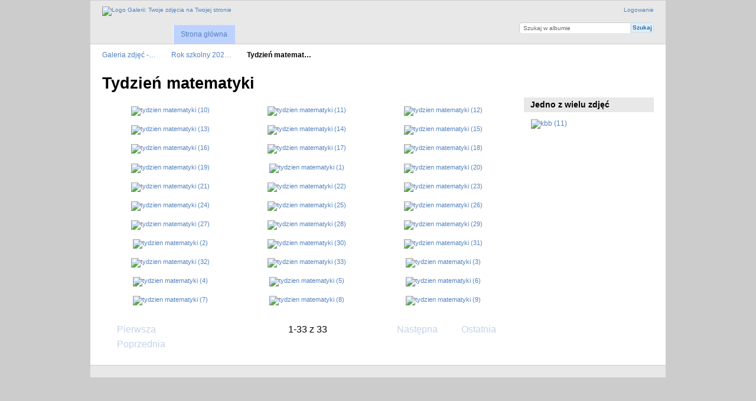

--- FILE ---
content_type: text/html; charset=UTF-8
request_url: http://foto.zsz2.ostroleka.edu.pl/index.php/Rok-szkolny-2022-2023/nowa-44
body_size: 3099
content:
<!DOCTYPE html PUBLIC "-//W3C//DTD XHTML 1.0 Transitional//EN"
          "http://www.w3.org/TR/xhtml1/DTD/xhtml1-transitional.dtd">
<html xmlns="http://www.w3.org/1999/xhtml"  xml:lang="en" lang="en">
  <head>
    <meta http-equiv="content-type" content="text/html; charset=UTF-8" />
        <title>
                        Tydzień matematyki                  </title>
    <link rel="shortcut icon"
          href="/lib/images/favicon.ico"
          type="image/x-icon" />
    <link rel="apple-touch-icon-precomposed"
          href="/lib/images/apple-touch-icon.png" />
            
                            <script type="text/javascript">
    var MSG_CANCEL = "Anuluj";
    </script>
                
        
    <link rel="alternate" type="application/rss+xml" href="/index.php/rss/feed/gallery/album/34266" />



                                <!--[if lte IE 8]>
    <link rel="stylesheet" type="text/css" href="/themes/wind/css/fix-ie.css"
          media="screen,print,projection" />
    <![endif]-->

    <!-- LOOKING FOR YOUR CSS? It's all been combined into the link below -->
    <link rel="stylesheet" type="text/css" href="/index.php/combined/css/2f321be8531e6459ca98d2aa939f7ad9" media="screen,print,projection" />

    <!-- LOOKING FOR YOUR JAVASCRIPT? It's all been combined into the link below -->
    <script type="text/javascript" src="/index.php/combined/javascript/807e3533faedab8a8e79619549c314a9"></script>
  </head>

  <body >
        <div id="doc4" class="yui-t5 g-view">
            <div id="g-header" class="ui-helper-clearfix">
        <div id="g-banner">
                    <a id="g-logo" class="g-left" href="/index.php/" title="START Galerii">
            <img width="107" height="48" alt="Logo Galerii: Twoje zdjęcia na Twojej stronie" src="/lib/images/logo.png" />
          </a>
                    <ul id='g-login-menu' class="g-inline ui-helper-clear-fix">
    <li>
  <a id='g-login-link'     class="g-dialog-link "
     href="/index.php/login/ajax"
     title="Logowanie">
    Logowanie  </a>
</li>
  </ul>

          <form action="/index.php/search" id="g-quick-search-form" class="g-short-form">
          <ul>
    <li>
              <label for="g-search">Szukaj w albumie</label>
            <input type="hidden" name="album" value="34266" />
      <input type="text" name="q" id="g-search" class="text" />
    </li>
    <li>
      <input type="submit" value="Szukaj" class="submit" />
    </li>
  </ul>
</form>

          <!-- hide the menu until after the page has loaded, to minimize menu flicker -->
          <div id="g-site-menu" style="visibility: hidden">
            <ul  class="g-menu">
    <li>
  <a      class="g-menu-link "
     href="/index.php/"
     title="Strona główna">
    Strona główna  </a>
</li>
      </ul>

          </div>
          <script type="text/javascript"> $(document).ready(function() { $("#g-site-menu").css("visibility", "visible"); }) </script>

                  </div>

                <ul class="g-breadcrumbs">
                     <li class="                      g-first">
             <a href="/index.php/?show=31899">            Galeria zdjęć -…            </a>           </li>
                     <li class="                      ">
             <a href="/index.php/Rok-szkolny-2022-2023?show=34266">            Rok szkolny 202…            </a>           </li>
                     <li class="g-active                      ">
                        Tydzień matemat…                       </li>
                  </ul>
              </div>
      <div id="bd">
        <div id="yui-main">
          <div class="yui-b">
            <div id="g-content" class="yui-g">
                            <div id="g-info">
    <h1>Tydzień matematyki</h1>
  <div class="g-description"></div>
</div>

<ul id="g-album-grid" class="ui-helper-clearfix">
                  <li id="g-item-id-34267" class="g-item g-photo">
        <a href="/index.php/Rok-szkolny-2022-2023/nowa-44/tydzien_matematyki-10">
            <img class="g-thumbnail" src="/var/thumbs/Rok-szkolny-2022-2023/nowa-44/tydzien_matematyki%20%2810%29.jpg?m=1683530870" alt="tydzien matematyki (10)" width="200" height="150"/>          </a>
            <h2><span class="g-photo"></span>
      <a href="/index.php/Rok-szkolny-2022-2023/nowa-44/tydzien_matematyki-10">tydzien matematyki (10)</a></h2>
    <ul class="g-metadata">
      <li>Odsłon: 318</li><li>Dodał: ZSZ Nr 2 w Ostrołęce</li>    </ul>
  </li>
                  <li id="g-item-id-34268" class="g-item g-photo">
        <a href="/index.php/Rok-szkolny-2022-2023/nowa-44/tydzien_matematyki-11">
            <img class="g-thumbnail" src="/var/thumbs/Rok-szkolny-2022-2023/nowa-44/tydzien_matematyki%20%2811%29.jpg?m=1683530870" alt="tydzien matematyki (11)" width="200" height="150"/>          </a>
            <h2><span class="g-photo"></span>
      <a href="/index.php/Rok-szkolny-2022-2023/nowa-44/tydzien_matematyki-11">tydzien matematyki (11)</a></h2>
    <ul class="g-metadata">
      <li>Odsłon: 323</li><li>Dodał: ZSZ Nr 2 w Ostrołęce</li>    </ul>
  </li>
                  <li id="g-item-id-34269" class="g-item g-photo">
        <a href="/index.php/Rok-szkolny-2022-2023/nowa-44/tydzien_matematyki-12">
            <img class="g-thumbnail" src="/var/thumbs/Rok-szkolny-2022-2023/nowa-44/tydzien_matematyki%20%2812%29.jpg?m=1683530870" alt="tydzien matematyki (12)" width="200" height="150"/>          </a>
            <h2><span class="g-photo"></span>
      <a href="/index.php/Rok-szkolny-2022-2023/nowa-44/tydzien_matematyki-12">tydzien matematyki (12)</a></h2>
    <ul class="g-metadata">
      <li>Odsłon: 330</li><li>Dodał: ZSZ Nr 2 w Ostrołęce</li>    </ul>
  </li>
                  <li id="g-item-id-34270" class="g-item g-photo">
        <a href="/index.php/Rok-szkolny-2022-2023/nowa-44/tydzien_matematyki-13">
            <img class="g-thumbnail" src="/var/thumbs/Rok-szkolny-2022-2023/nowa-44/tydzien_matematyki%20%2813%29.jpg?m=1683530870" alt="tydzien matematyki (13)" width="200" height="150"/>          </a>
            <h2><span class="g-photo"></span>
      <a href="/index.php/Rok-szkolny-2022-2023/nowa-44/tydzien_matematyki-13">tydzien matematyki (13)</a></h2>
    <ul class="g-metadata">
      <li>Odsłon: 316</li><li>Dodał: ZSZ Nr 2 w Ostrołęce</li>    </ul>
  </li>
                  <li id="g-item-id-34271" class="g-item g-photo">
        <a href="/index.php/Rok-szkolny-2022-2023/nowa-44/tydzien_matematyki-14">
            <img class="g-thumbnail" src="/var/thumbs/Rok-szkolny-2022-2023/nowa-44/tydzien_matematyki%20%2814%29.jpg?m=1683530871" alt="tydzien matematyki (14)" width="200" height="150"/>          </a>
            <h2><span class="g-photo"></span>
      <a href="/index.php/Rok-szkolny-2022-2023/nowa-44/tydzien_matematyki-14">tydzien matematyki (14)</a></h2>
    <ul class="g-metadata">
      <li>Odsłon: 315</li><li>Dodał: ZSZ Nr 2 w Ostrołęce</li>    </ul>
  </li>
                  <li id="g-item-id-34272" class="g-item g-photo">
        <a href="/index.php/Rok-szkolny-2022-2023/nowa-44/tydzien_matematyki-15">
            <img class="g-thumbnail" src="/var/thumbs/Rok-szkolny-2022-2023/nowa-44/tydzien_matematyki%20%2815%29.jpg?m=1683530871" alt="tydzien matematyki (15)" width="200" height="150"/>          </a>
            <h2><span class="g-photo"></span>
      <a href="/index.php/Rok-szkolny-2022-2023/nowa-44/tydzien_matematyki-15">tydzien matematyki (15)</a></h2>
    <ul class="g-metadata">
      <li>Odsłon: 333</li><li>Dodał: ZSZ Nr 2 w Ostrołęce</li>    </ul>
  </li>
                  <li id="g-item-id-34273" class="g-item g-photo">
        <a href="/index.php/Rok-szkolny-2022-2023/nowa-44/tydzien_matematyki-16">
            <img class="g-thumbnail" src="/var/thumbs/Rok-szkolny-2022-2023/nowa-44/tydzien_matematyki%20%2816%29.jpg?m=1683530871" alt="tydzien matematyki (16)" width="200" height="150"/>          </a>
            <h2><span class="g-photo"></span>
      <a href="/index.php/Rok-szkolny-2022-2023/nowa-44/tydzien_matematyki-16">tydzien matematyki (16)</a></h2>
    <ul class="g-metadata">
      <li>Odsłon: 364</li><li>Dodał: ZSZ Nr 2 w Ostrołęce</li>    </ul>
  </li>
                  <li id="g-item-id-34274" class="g-item g-photo">
        <a href="/index.php/Rok-szkolny-2022-2023/nowa-44/tydzien_matematyki-17">
            <img class="g-thumbnail" src="/var/thumbs/Rok-szkolny-2022-2023/nowa-44/tydzien_matematyki%20%2817%29.jpg?m=1683530871" alt="tydzien matematyki (17)" width="200" height="150"/>          </a>
            <h2><span class="g-photo"></span>
      <a href="/index.php/Rok-szkolny-2022-2023/nowa-44/tydzien_matematyki-17">tydzien matematyki (17)</a></h2>
    <ul class="g-metadata">
      <li>Odsłon: 392</li><li>Dodał: ZSZ Nr 2 w Ostrołęce</li>    </ul>
  </li>
                  <li id="g-item-id-34275" class="g-item g-photo">
        <a href="/index.php/Rok-szkolny-2022-2023/nowa-44/tydzien_matematyki-18">
            <img class="g-thumbnail" src="/var/thumbs/Rok-szkolny-2022-2023/nowa-44/tydzien_matematyki%20%2818%29.jpg?m=1683530871" alt="tydzien matematyki (18)" width="200" height="150"/>          </a>
            <h2><span class="g-photo"></span>
      <a href="/index.php/Rok-szkolny-2022-2023/nowa-44/tydzien_matematyki-18">tydzien matematyki (18)</a></h2>
    <ul class="g-metadata">
      <li>Odsłon: 295</li><li>Dodał: ZSZ Nr 2 w Ostrołęce</li>    </ul>
  </li>
                  <li id="g-item-id-34276" class="g-item g-photo">
        <a href="/index.php/Rok-szkolny-2022-2023/nowa-44/tydzien_matematyki-19">
            <img class="g-thumbnail" src="/var/thumbs/Rok-szkolny-2022-2023/nowa-44/tydzien_matematyki%20%2819%29.jpg?m=1683530871" alt="tydzien matematyki (19)" width="200" height="150"/>          </a>
            <h2><span class="g-photo"></span>
      <a href="/index.php/Rok-szkolny-2022-2023/nowa-44/tydzien_matematyki-19">tydzien matematyki (19)</a></h2>
    <ul class="g-metadata">
      <li>Odsłon: 304</li><li>Dodał: ZSZ Nr 2 w Ostrołęce</li>    </ul>
  </li>
                  <li id="g-item-id-34277" class="g-item g-photo">
        <a href="/index.php/Rok-szkolny-2022-2023/nowa-44/tydzien_matematyki-1">
            <img class="g-thumbnail" src="/var/thumbs/Rok-szkolny-2022-2023/nowa-44/tydzien_matematyki%20%281%29.jpg?m=1683530871" alt="tydzien matematyki (1)" width="200" height="150"/>          </a>
            <h2><span class="g-photo"></span>
      <a href="/index.php/Rok-szkolny-2022-2023/nowa-44/tydzien_matematyki-1">tydzien matematyki (1)</a></h2>
    <ul class="g-metadata">
      <li>Odsłon: 326</li><li>Dodał: ZSZ Nr 2 w Ostrołęce</li>    </ul>
  </li>
                  <li id="g-item-id-34278" class="g-item g-photo">
        <a href="/index.php/Rok-szkolny-2022-2023/nowa-44/tydzien_matematyki-20">
            <img class="g-thumbnail" src="/var/thumbs/Rok-szkolny-2022-2023/nowa-44/tydzien_matematyki%20%2820%29.jpg?m=1683530872" alt="tydzien matematyki (20)" width="200" height="150"/>          </a>
            <h2><span class="g-photo"></span>
      <a href="/index.php/Rok-szkolny-2022-2023/nowa-44/tydzien_matematyki-20">tydzien matematyki (20)</a></h2>
    <ul class="g-metadata">
      <li>Odsłon: 290</li><li>Dodał: ZSZ Nr 2 w Ostrołęce</li>    </ul>
  </li>
                  <li id="g-item-id-34279" class="g-item g-photo">
        <a href="/index.php/Rok-szkolny-2022-2023/nowa-44/tydzien_matematyki-21">
            <img class="g-thumbnail" src="/var/thumbs/Rok-szkolny-2022-2023/nowa-44/tydzien_matematyki%20%2821%29.jpg?m=1683530872" alt="tydzien matematyki (21)" width="200" height="150"/>          </a>
            <h2><span class="g-photo"></span>
      <a href="/index.php/Rok-szkolny-2022-2023/nowa-44/tydzien_matematyki-21">tydzien matematyki (21)</a></h2>
    <ul class="g-metadata">
      <li>Odsłon: 281</li><li>Dodał: ZSZ Nr 2 w Ostrołęce</li>    </ul>
  </li>
                  <li id="g-item-id-34280" class="g-item g-photo">
        <a href="/index.php/Rok-szkolny-2022-2023/nowa-44/tydzien_matematyki-22">
            <img class="g-thumbnail" src="/var/thumbs/Rok-szkolny-2022-2023/nowa-44/tydzien_matematyki%20%2822%29.jpg?m=1683530984" alt="tydzien matematyki (22)" width="150" height="200"/>          </a>
            <h2><span class="g-photo"></span>
      <a href="/index.php/Rok-szkolny-2022-2023/nowa-44/tydzien_matematyki-22">tydzien matematyki (22)</a></h2>
    <ul class="g-metadata">
      <li>Odsłon: 311</li><li>Dodał: ZSZ Nr 2 w Ostrołęce</li>    </ul>
  </li>
                  <li id="g-item-id-34281" class="g-item g-photo">
        <a href="/index.php/Rok-szkolny-2022-2023/nowa-44/tydzien_matematyki-23">
            <img class="g-thumbnail" src="/var/thumbs/Rok-szkolny-2022-2023/nowa-44/tydzien_matematyki%20%2823%29.jpg?m=1683530981" alt="tydzien matematyki (23)" width="150" height="200"/>          </a>
            <h2><span class="g-photo"></span>
      <a href="/index.php/Rok-szkolny-2022-2023/nowa-44/tydzien_matematyki-23">tydzien matematyki (23)</a></h2>
    <ul class="g-metadata">
      <li>Odsłon: 328</li><li>Dodał: ZSZ Nr 2 w Ostrołęce</li>    </ul>
  </li>
                  <li id="g-item-id-34282" class="g-item g-photo">
        <a href="/index.php/Rok-szkolny-2022-2023/nowa-44/tydzien_matematyki-24">
            <img class="g-thumbnail" src="/var/thumbs/Rok-szkolny-2022-2023/nowa-44/tydzien_matematyki%20%2824%29.jpg?m=1683530872" alt="tydzien matematyki (24)" width="200" height="150"/>          </a>
            <h2><span class="g-photo"></span>
      <a href="/index.php/Rok-szkolny-2022-2023/nowa-44/tydzien_matematyki-24">tydzien matematyki (24)</a></h2>
    <ul class="g-metadata">
      <li>Odsłon: 312</li><li>Dodał: ZSZ Nr 2 w Ostrołęce</li>    </ul>
  </li>
                  <li id="g-item-id-34283" class="g-item g-photo">
        <a href="/index.php/Rok-szkolny-2022-2023/nowa-44/tydzien_matematyki-25">
            <img class="g-thumbnail" src="/var/thumbs/Rok-szkolny-2022-2023/nowa-44/tydzien_matematyki%20%2825%29.jpg?m=1683530872" alt="tydzien matematyki (25)" width="200" height="150"/>          </a>
            <h2><span class="g-photo"></span>
      <a href="/index.php/Rok-szkolny-2022-2023/nowa-44/tydzien_matematyki-25">tydzien matematyki (25)</a></h2>
    <ul class="g-metadata">
      <li>Odsłon: 324</li><li>Dodał: ZSZ Nr 2 w Ostrołęce</li>    </ul>
  </li>
                  <li id="g-item-id-34284" class="g-item g-photo">
        <a href="/index.php/Rok-szkolny-2022-2023/nowa-44/tydzien_matematyki-26">
            <img class="g-thumbnail" src="/var/thumbs/Rok-szkolny-2022-2023/nowa-44/tydzien_matematyki%20%2826%29.jpg?m=1683530873" alt="tydzien matematyki (26)" width="200" height="150"/>          </a>
            <h2><span class="g-photo"></span>
      <a href="/index.php/Rok-szkolny-2022-2023/nowa-44/tydzien_matematyki-26">tydzien matematyki (26)</a></h2>
    <ul class="g-metadata">
      <li>Odsłon: 298</li><li>Dodał: ZSZ Nr 2 w Ostrołęce</li>    </ul>
  </li>
                  <li id="g-item-id-34285" class="g-item g-photo">
        <a href="/index.php/Rok-szkolny-2022-2023/nowa-44/tydzien_matematyki-27">
            <img class="g-thumbnail" src="/var/thumbs/Rok-szkolny-2022-2023/nowa-44/tydzien_matematyki%20%2827%29.jpg?m=1683530873" alt="tydzien matematyki (27)" width="150" height="200"/>          </a>
            <h2><span class="g-photo"></span>
      <a href="/index.php/Rok-szkolny-2022-2023/nowa-44/tydzien_matematyki-27">tydzien matematyki (27)</a></h2>
    <ul class="g-metadata">
      <li>Odsłon: 312</li><li>Dodał: ZSZ Nr 2 w Ostrołęce</li>    </ul>
  </li>
                  <li id="g-item-id-34286" class="g-item g-photo">
        <a href="/index.php/Rok-szkolny-2022-2023/nowa-44/tydzien_matematyki-28">
            <img class="g-thumbnail" src="/var/thumbs/Rok-szkolny-2022-2023/nowa-44/tydzien_matematyki%20%2828%29.jpg?m=1683530873" alt="tydzien matematyki (28)" width="150" height="200"/>          </a>
            <h2><span class="g-photo"></span>
      <a href="/index.php/Rok-szkolny-2022-2023/nowa-44/tydzien_matematyki-28">tydzien matematyki (28)</a></h2>
    <ul class="g-metadata">
      <li>Odsłon: 316</li><li>Dodał: ZSZ Nr 2 w Ostrołęce</li>    </ul>
  </li>
                  <li id="g-item-id-34287" class="g-item g-photo">
        <a href="/index.php/Rok-szkolny-2022-2023/nowa-44/tydzien_matematyki-29">
            <img class="g-thumbnail" src="/var/thumbs/Rok-szkolny-2022-2023/nowa-44/tydzien_matematyki%20%2829%29.jpg?m=1683530873" alt="tydzien matematyki (29)" width="150" height="200"/>          </a>
            <h2><span class="g-photo"></span>
      <a href="/index.php/Rok-szkolny-2022-2023/nowa-44/tydzien_matematyki-29">tydzien matematyki (29)</a></h2>
    <ul class="g-metadata">
      <li>Odsłon: 290</li><li>Dodał: ZSZ Nr 2 w Ostrołęce</li>    </ul>
  </li>
                  <li id="g-item-id-34288" class="g-item g-photo">
        <a href="/index.php/Rok-szkolny-2022-2023/nowa-44/tydzien_matematyki-2">
            <img class="g-thumbnail" src="/var/thumbs/Rok-szkolny-2022-2023/nowa-44/tydzien_matematyki%20%282%29.jpg?m=1683530873" alt="tydzien matematyki (2)" width="200" height="150"/>          </a>
            <h2><span class="g-photo"></span>
      <a href="/index.php/Rok-szkolny-2022-2023/nowa-44/tydzien_matematyki-2">tydzien matematyki (2)</a></h2>
    <ul class="g-metadata">
      <li>Odsłon: 343</li><li>Dodał: ZSZ Nr 2 w Ostrołęce</li>    </ul>
  </li>
                  <li id="g-item-id-34289" class="g-item g-photo">
        <a href="/index.php/Rok-szkolny-2022-2023/nowa-44/tydzien_matematyki-30">
            <img class="g-thumbnail" src="/var/thumbs/Rok-szkolny-2022-2023/nowa-44/tydzien_matematyki%20%2830%29.jpg?m=1683530873" alt="tydzien matematyki (30)" width="150" height="200"/>          </a>
            <h2><span class="g-photo"></span>
      <a href="/index.php/Rok-szkolny-2022-2023/nowa-44/tydzien_matematyki-30">tydzien matematyki (30)</a></h2>
    <ul class="g-metadata">
      <li>Odsłon: 331</li><li>Dodał: ZSZ Nr 2 w Ostrołęce</li>    </ul>
  </li>
                  <li id="g-item-id-34290" class="g-item g-photo">
        <a href="/index.php/Rok-szkolny-2022-2023/nowa-44/tydzien_matematyki-31">
            <img class="g-thumbnail" src="/var/thumbs/Rok-szkolny-2022-2023/nowa-44/tydzien_matematyki%20%2831%29.jpg?m=1683530873" alt="tydzien matematyki (31)" width="150" height="200"/>          </a>
            <h2><span class="g-photo"></span>
      <a href="/index.php/Rok-szkolny-2022-2023/nowa-44/tydzien_matematyki-31">tydzien matematyki (31)</a></h2>
    <ul class="g-metadata">
      <li>Odsłon: 314</li><li>Dodał: ZSZ Nr 2 w Ostrołęce</li>    </ul>
  </li>
                  <li id="g-item-id-34291" class="g-item g-photo">
        <a href="/index.php/Rok-szkolny-2022-2023/nowa-44/tydzien_matematyki-32">
            <img class="g-thumbnail" src="/var/thumbs/Rok-szkolny-2022-2023/nowa-44/tydzien_matematyki%20%2832%29.jpg?m=1683530874" alt="tydzien matematyki (32)" width="200" height="150"/>          </a>
            <h2><span class="g-photo"></span>
      <a href="/index.php/Rok-szkolny-2022-2023/nowa-44/tydzien_matematyki-32">tydzien matematyki (32)</a></h2>
    <ul class="g-metadata">
      <li>Odsłon: 312</li><li>Dodał: ZSZ Nr 2 w Ostrołęce</li>    </ul>
  </li>
                  <li id="g-item-id-34292" class="g-item g-photo">
        <a href="/index.php/Rok-szkolny-2022-2023/nowa-44/tydzien_matematyki-33">
            <img class="g-thumbnail" src="/var/thumbs/Rok-szkolny-2022-2023/nowa-44/tydzien_matematyki%20%2833%29.jpg?m=1683530874" alt="tydzien matematyki (33)" width="150" height="200"/>          </a>
            <h2><span class="g-photo"></span>
      <a href="/index.php/Rok-szkolny-2022-2023/nowa-44/tydzien_matematyki-33">tydzien matematyki (33)</a></h2>
    <ul class="g-metadata">
      <li>Odsłon: 341</li><li>Dodał: ZSZ Nr 2 w Ostrołęce</li>    </ul>
  </li>
                  <li id="g-item-id-34293" class="g-item g-photo">
        <a href="/index.php/Rok-szkolny-2022-2023/nowa-44/tydzien_matematyki-3">
            <img class="g-thumbnail" src="/var/thumbs/Rok-szkolny-2022-2023/nowa-44/tydzien_matematyki%20%283%29.jpg?m=1683530874" alt="tydzien matematyki (3)" width="200" height="150"/>          </a>
            <h2><span class="g-photo"></span>
      <a href="/index.php/Rok-szkolny-2022-2023/nowa-44/tydzien_matematyki-3">tydzien matematyki (3)</a></h2>
    <ul class="g-metadata">
      <li>Odsłon: 351</li><li>Dodał: ZSZ Nr 2 w Ostrołęce</li>    </ul>
  </li>
                  <li id="g-item-id-34294" class="g-item g-photo">
        <a href="/index.php/Rok-szkolny-2022-2023/nowa-44/tydzien_matematyki-4">
            <img class="g-thumbnail" src="/var/thumbs/Rok-szkolny-2022-2023/nowa-44/tydzien_matematyki%20%284%29.jpg?m=1683530874" alt="tydzien matematyki (4)" width="200" height="150"/>          </a>
            <h2><span class="g-photo"></span>
      <a href="/index.php/Rok-szkolny-2022-2023/nowa-44/tydzien_matematyki-4">tydzien matematyki (4)</a></h2>
    <ul class="g-metadata">
      <li>Odsłon: 308</li><li>Dodał: ZSZ Nr 2 w Ostrołęce</li>    </ul>
  </li>
                  <li id="g-item-id-34295" class="g-item g-photo">
        <a href="/index.php/Rok-szkolny-2022-2023/nowa-44/tydzien_matematyki-5">
            <img class="g-thumbnail" src="/var/thumbs/Rok-szkolny-2022-2023/nowa-44/tydzien_matematyki%20%285%29.jpg?m=1683530971" alt="tydzien matematyki (5)" width="200" height="150"/>          </a>
            <h2><span class="g-photo"></span>
      <a href="/index.php/Rok-szkolny-2022-2023/nowa-44/tydzien_matematyki-5">tydzien matematyki (5)</a></h2>
    <ul class="g-metadata">
      <li>Odsłon: 311</li><li>Dodał: ZSZ Nr 2 w Ostrołęce</li>    </ul>
  </li>
                  <li id="g-item-id-34296" class="g-item g-photo">
        <a href="/index.php/Rok-szkolny-2022-2023/nowa-44/tydzien_matematyki-6">
            <img class="g-thumbnail" src="/var/thumbs/Rok-szkolny-2022-2023/nowa-44/tydzien_matematyki%20%286%29.jpg?m=1683530875" alt="tydzien matematyki (6)" width="200" height="150"/>          </a>
            <h2><span class="g-photo"></span>
      <a href="/index.php/Rok-szkolny-2022-2023/nowa-44/tydzien_matematyki-6">tydzien matematyki (6)</a></h2>
    <ul class="g-metadata">
      <li>Odsłon: 299</li><li>Dodał: ZSZ Nr 2 w Ostrołęce</li>    </ul>
  </li>
                  <li id="g-item-id-34297" class="g-item g-photo">
        <a href="/index.php/Rok-szkolny-2022-2023/nowa-44/tydzien_matematyki-7">
            <img class="g-thumbnail" src="/var/thumbs/Rok-szkolny-2022-2023/nowa-44/tydzien_matematyki%20%287%29.jpg?m=1683530875" alt="tydzien matematyki (7)" width="200" height="150"/>          </a>
            <h2><span class="g-photo"></span>
      <a href="/index.php/Rok-szkolny-2022-2023/nowa-44/tydzien_matematyki-7">tydzien matematyki (7)</a></h2>
    <ul class="g-metadata">
      <li>Odsłon: 347</li><li>Dodał: ZSZ Nr 2 w Ostrołęce</li>    </ul>
  </li>
                  <li id="g-item-id-34298" class="g-item g-photo">
        <a href="/index.php/Rok-szkolny-2022-2023/nowa-44/tydzien_matematyki-8">
            <img class="g-thumbnail" src="/var/thumbs/Rok-szkolny-2022-2023/nowa-44/tydzien_matematyki%20%288%29.jpg?m=1683530875" alt="tydzien matematyki (8)" width="200" height="150"/>          </a>
            <h2><span class="g-photo"></span>
      <a href="/index.php/Rok-szkolny-2022-2023/nowa-44/tydzien_matematyki-8">tydzien matematyki (8)</a></h2>
    <ul class="g-metadata">
      <li>Odsłon: 375</li><li>Dodał: ZSZ Nr 2 w Ostrołęce</li>    </ul>
  </li>
                  <li id="g-item-id-34299" class="g-item g-photo">
        <a href="/index.php/Rok-szkolny-2022-2023/nowa-44/tydzien_matematyki-9">
            <img class="g-thumbnail" src="/var/thumbs/Rok-szkolny-2022-2023/nowa-44/tydzien_matematyki%20%289%29.jpg?m=1683530875" alt="tydzien matematyki (9)" width="200" height="150"/>          </a>
            <h2><span class="g-photo"></span>
      <a href="/index.php/Rok-szkolny-2022-2023/nowa-44/tydzien_matematyki-9">tydzien matematyki (9)</a></h2>
    <ul class="g-metadata">
      <li>Odsłon: 270</li><li>Dodał: ZSZ Nr 2 w Ostrołęce</li>    </ul>
  </li>
  </ul>


<ul class="g-paginator ui-helper-clearfix">
  <li class="g-first">
            <a class="g-button ui-icon-left ui-state-disabled ui-corner-all">
        <span class="ui-icon ui-icon-seek-first"></span>Pierwsza</a>
      
      <a class="g-button ui-icon-left ui-state-disabled ui-corner-all">
      <span class="ui-icon ui-icon-seek-prev"></span>Poprzednia</a>
    </li>

  <li class="g-info">
                  1-33 z 33            </li>

  <li class="g-text-right">
      <a class="g-button ui-state-disabled ui-icon-right ui-corner-all">
      <span class="ui-icon ui-icon-seek-next"></span>Następna</a>
  
            <a class="g-button ui-state-disabled ui-icon-right ui-corner-all">
        <span class="ui-icon ui-icon-seek-end"></span>Ostatnia</a>
        </li>
</ul>
            </div>
          </div>
        </div>
        <div id="g-sidebar" class="yui-b">
                    <div id="g-view-menu" class="g-buttonset ui-helper-clearfix">
      <ul  class="g-menu">
    <li>
  <a id='g-slideshow-link'     class="g-menu-link "
     href="javascript:cooliris.embed.show({maxScale:0,feed:'/index.php/rss/feed/gallery/album/34266'})"
     title="Pokaz slajdów">
    Pokaz slajdów  </a>
</li>
  </ul>

  </div>

<div id="g-image-block" class="g-block">
  <h2>Jedno z wielu zdjęć</h2>
  <div class="g-block-content">
    <div class="g-image-block">
  <a href="/index.php/image_block/random/39892">
   <img class="g-thumbnail" src="/var/thumbs/Rok-szkolny-2025-2026/nowa-07/kbb%20%2811%29.jpeg?m=1761306675" alt="kbb (11)" width="150" height="200"/>  </a>
</div>
  </div>
</div>
                  </div>
      </div>
      <div id="g-footer" class="ui-helper-clearfix">
                
              </div>
    </div>
    
<script src="http://e.cooliris.com/slideshow/v/37732/go.js" type="text/javascript"></script>  </body>
</html>
